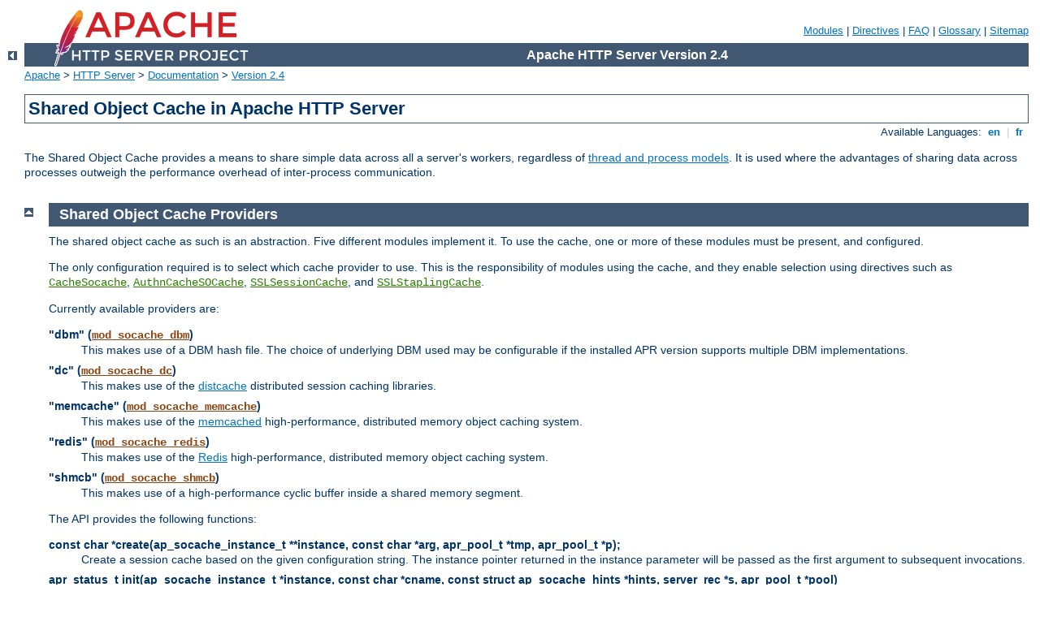

--- FILE ---
content_type: text/html
request_url: http://jps-art.de/manual/es/socache.html
body_size: 3159
content:
<?xml version="1.0" encoding="UTF-8"?>
<!DOCTYPE html PUBLIC "-//W3C//DTD XHTML 1.0 Strict//EN" "http://www.w3.org/TR/xhtml1/DTD/xhtml1-strict.dtd">
<html xmlns="http://www.w3.org/1999/xhtml" lang="en" xml:lang="en"><head>
<meta content="text/html; charset=UTF-8" http-equiv="Content-Type" />
<!--
        XXXXXXXXXXXXXXXXXXXXXXXXXXXXXXXXXXXXXXXXXXXXXXXXXXXXXXXXXXXXXXXXX
              This file is generated from xml source: DO NOT EDIT
        XXXXXXXXXXXXXXXXXXXXXXXXXXXXXXXXXXXXXXXXXXXXXXXXXXXXXXXXXXXXXXXXX
      -->
<title>Shared Object Cache in Apache HTTP Server - Apache HTTP Server Version 2.4</title>
<link href="../style/css/manual.css" rel="stylesheet" media="all" type="text/css" title="Main stylesheet" />
<link href="../style/css/manual-loose-100pc.css" rel="alternate stylesheet" media="all" type="text/css" title="No Sidebar - Default font size" />
<link href="../style/css/manual-print.css" rel="stylesheet" media="print" type="text/css" /><link rel="stylesheet" type="text/css" href="../style/css/prettify.css" />
<script src="../style/scripts/prettify.min.js" type="text/javascript">
</script>

<link href="../images/favicon.ico" rel="shortcut icon" /></head>
<body id="manual-page" class="no-sidebar"><div id="page-header">
<p class="menu"><a href="./mod/index.html">Modules</a> | <a href="./mod/directives.html">Directives</a> | <a href="http://wiki.apache.org/httpd/FAQ">FAQ</a> | <a href="./glossary.html">Glossary</a> | <a href="./sitemap.html">Sitemap</a></p>
<p class="apache">Apache HTTP Server Version 2.4</p>
<img alt="" src="../images/feather.png" /></div>
<div class="up"><a href="./index.html"><img title="&lt;-" alt="&lt;-" src="../images/left.gif" /></a></div>
<div id="path">
<a href="http://www.apache.org/">Apache</a> &gt; <a href="http://httpd.apache.org/">HTTP Server</a> &gt; <a href="http://httpd.apache.org/docs/">Documentation</a> &gt; <a href="./index.html">Version 2.4</a></div><div id="page-content"><div id="preamble"><h1>Shared Object Cache in Apache HTTP Server</h1>
<div class="toplang">
<p><span>Available Languages: </span><a href="../en/socache.html" title="English">&nbsp;en&nbsp;</a> |
<a href="../fr/socache.html" hreflang="fr" rel="alternate" title="Français">&nbsp;fr&nbsp;</a></p>
</div>

    <p>The Shared Object Cache provides a means to share simple data
    across all a server's workers, regardless of <a href="mpm.html">thread
    and process models</a>.  It is used where the advantages of sharing
    data across processes outweigh the performance overhead of
    inter-process communication.</p>
  </div>
<div class="top"><a href="#page-header"><img alt="top" src="../images/up.gif" /></a></div>
<div class="section">
<h2><a name="providers" id="providers">Shared Object Cache Providers</a></h2>
    
    <p>The shared object cache as such is an abstraction.  Five different
    modules implement it.  To use the cache, one or more of these modules
    must be present, and configured.</p>
    <p>The only configuration required is to select which cache provider
    to use.  This is the responsibility of modules using the cache, and
    they enable selection using directives such as
    <code class="directive"><a href="./mod/mod_cache_socache.html#cachesocache">CacheSocache</a></code>,
    <code class="directive"><a href="./mod/mod_authn_socache.html#authncachesocache">AuthnCacheSOCache</a></code>,
    <code class="directive"><a href="./mod/mod_ssl.html#sslsessioncache">SSLSessionCache</a></code>, and
    <code class="directive"><a href="./mod/mod_ssl.html#sslstaplingcache">SSLStaplingCache</a></code>.</p>
    <p>Currently available providers are:</p>
    <dl>
    <dt>"dbm" (<code class="module"><a href="./mod/mod_socache_dbm.html">mod_socache_dbm</a></code>)</dt>
    <dd>This makes use of a DBM hash file.
     The choice of underlying DBM used may be configurable
     if the installed APR version supports multiple DBM implementations.</dd>
    <dt>"dc" (<code class="module"><a href="./mod/mod_socache_dc.html">mod_socache_dc</a></code>)</dt>
    <dd>This makes use of the <a href="http://distcache.sourceforge.net/">distcache</a>
    distributed session caching libraries.</dd>
    <dt>"memcache" (<code class="module"><a href="./mod/mod_socache_memcache.html">mod_socache_memcache</a></code>)</dt>
    <dd>This makes use of the <a href="http://memcached.org/">memcached</a>
    high-performance, distributed memory object caching system.</dd>
    <dt>"redis" (<code class="module"><a href="./mod/mod_socache_redis.html">mod_socache_redis</a></code>)</dt>
    <dd>This makes use of the <a href="http://redis.io/">Redis</a>
    high-performance, distributed memory object caching system.</dd>
    <dt>"shmcb" (<code class="module"><a href="./mod/mod_socache_shmcb.html">mod_socache_shmcb</a></code>)</dt>
    <dd>This makes use of a high-performance cyclic buffer inside a
     shared memory segment.</dd>
    </dl>

    <p>The API provides the following functions:</p>

    <dl>
      <dt>const char *create(ap_socache_instance_t **instance, const char *arg,
                          apr_pool_t *tmp, apr_pool_t *p);</dt>
      <dd>Create a session cache based on the given configuration string.
      The instance pointer returned in the instance parameter will be
      passed as the first argument to subsequent invocations.</dd>

      <dt>apr_status_t init(ap_socache_instance_t *instance, const char *cname,
                         const struct ap_socache_hints *hints,
                         server_rec *s, apr_pool_t *pool)</dt>
      <dd>Initialize the cache.  The cname must be of maximum length 16
      characters, and uniquely identifies the consumer of the cache
      within the server; using the module name is recommended, e.g.
      "mod_ssl-sess".  This string may be used within a filesystem
      path so use of only alphanumeric [a-z0-9_-] characters is
      recommended.  If hints is non-NULL, it gives a set of hints for
      the provider.  Return APR error code.</dd>

      <dt>void destroy(ap_socache_instance_t *instance, server_rec *s)</dt>
      <dd>Destroy a given cache instance object.</dd>

      <dt>apr_status_t store(ap_socache_instance_t *instance, server_rec *s,
                          const unsigned char *id, unsigned int idlen,
                          apr_time_t expiry,
                          unsigned char *data, unsigned int datalen,
                          apr_pool_t *pool)</dt>
      <dd>Store an object in a cache instance.</dd>

      <dt>apr_status_t retrieve(ap_socache_instance_t *instance, server_rec *s,
                             const unsigned char *id, unsigned int idlen,
                             unsigned char *data, unsigned int *datalen,
                             apr_pool_t *pool)</dt>
      <dd>Retrieve a cached object.</dd>

      <dt>apr_status_t remove(ap_socache_instance_t *instance, server_rec *s,
                           const unsigned char *id, unsigned int idlen,
                           apr_pool_t *pool)</dt>
      <dd>Remove an object from the cache.</dd>

      <dt>void status(ap_socache_instance_t *instance, request_rec *r, int flags)</dt>
      <dd>Dump the status of a cache instance for mod_status.</dd>

      <dt>apr_status_t iterate(ap_socache_instance_t *instance, server_rec *s,
                            void *userctx, ap_socache_iterator_t *iterator,
                            apr_pool_t *pool)</dt>
      <dd>Dump all cached objects through an iterator callback.</dd>
    </dl>

  </div></div>
<div class="bottomlang">
<p><span>Available Languages: </span><a href="../en/socache.html" title="English">&nbsp;en&nbsp;</a> |
<a href="../fr/socache.html" hreflang="fr" rel="alternate" title="Français">&nbsp;fr&nbsp;</a></p>
</div><div class="top"><a href="#page-header"><img src="../images/up.gif" alt="top" /></a></div><div class="section"><h2><a id="comments_section" name="comments_section">Comments</a></h2><div class="warning"><strong>Notice:</strong><br />This is not a Q&amp;A section. Comments placed here should be pointed towards suggestions on improving the documentation or server, and may be removed by our moderators if they are either implemented or considered invalid/off-topic. Questions on how to manage the Apache HTTP Server should be directed at either our IRC channel, #httpd, on Libera.chat, or sent to our <a href="https://httpd.apache.org/lists.html">mailing lists</a>.</div>
<script type="text/javascript"><!--//--><![CDATA[//><!--
var comments_shortname = 'httpd';
var comments_identifier = 'http://httpd.apache.org/docs/2.4/socache.html';
(function(w, d) {
    if (w.location.hostname.toLowerCase() == "httpd.apache.org") {
        d.write('<div id="comments_thread"><\/div>');
        var s = d.createElement('script');
        s.type = 'text/javascript';
        s.async = true;
        s.src = 'https://comments.apache.org/show_comments.lua?site=' + comments_shortname + '&page=' + comments_identifier;
        (d.getElementsByTagName('head')[0] || d.getElementsByTagName('body')[0]).appendChild(s);
    }
    else { 
        d.write('<div id="comments_thread">Comments are disabled for this page at the moment.<\/div>');
    }
})(window, document);
//--><!]]></script></div><div id="footer">
<p class="apache">Copyright 2022 The Apache Software Foundation.<br />Licensed under the <a href="http://www.apache.org/licenses/LICENSE-2.0">Apache License, Version 2.0</a>.</p>
<p class="menu"><a href="./mod/index.html">Modules</a> | <a href="./mod/directives.html">Directives</a> | <a href="http://wiki.apache.org/httpd/FAQ">FAQ</a> | <a href="./glossary.html">Glossary</a> | <a href="./sitemap.html">Sitemap</a></p></div><script type="text/javascript"><!--//--><![CDATA[//><!--
if (typeof(prettyPrint) !== 'undefined') {
    prettyPrint();
}
//--><!]]></script>
</body></html>